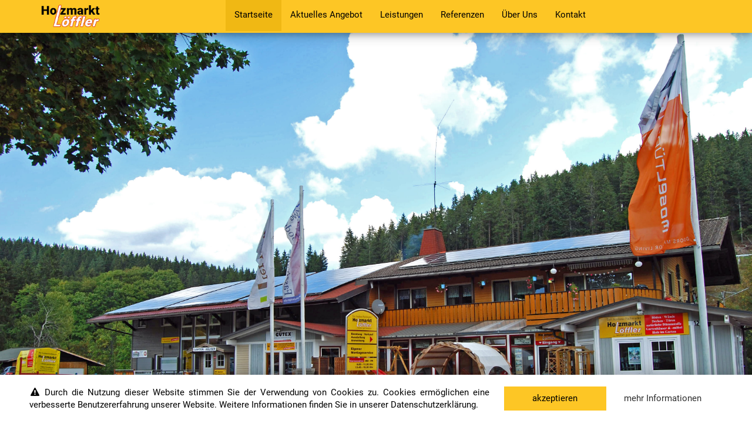

--- FILE ---
content_type: text/html; charset=UTF-8
request_url: https://holzmarkt-loeffler.de/
body_size: 8447
content:
<!doctype html>
<!--[if lt IE 7]>      <html class="no-js lt-ie9 lt-ie8 lt-ie7" lang=""> <![endif]-->
<!--[if IE 7]>         <html class="no-js lt-ie9 lt-ie8" lang=""> <![endif]-->
<!--[if IE 8]>         <html class="no-js lt-ie9" lang=""> <![endif]-->
<html lang="de-DE" class="no-js">
    <head>
        <meta charset="UTF-8">
        <meta http-equiv="X-UA-Compatible" content="IE=edge,chrome=1">
        <title>Holzmarkt Löffler aus Lenzkirch</title>

        <meta name="viewport" content="width=device-width, initial-scale=1">
        <link rel="apple-touch-icon" href="https://holzmarkt-loeffler.de/wp-content/themes/EseomTheme/apple-touch-icon.png">

        <link rel="shortcut icon" href="https://holzmarkt-loeffler.de/wp-content/themes/EseomTheme/favicon.ico" />
        <link rel="icon" href="https://holzmarkt-loeffler.de/wp-content/themes/EseomTheme/favicon.png" type="image/png" />

        <meta name='robots' content='max-image-preview:large' />
<!-- eseom SEO Fields --><meta name="description" content="Qualitativ hochwertige Produkte aus Holz für die Gestaltung Ihres Gartens und Haus."/><link rel='dns-prefetch' href='//s.w.org' />
<script type="text/javascript">
window._wpemojiSettings = {"baseUrl":"https:\/\/s.w.org\/images\/core\/emoji\/14.0.0\/72x72\/","ext":".png","svgUrl":"https:\/\/s.w.org\/images\/core\/emoji\/14.0.0\/svg\/","svgExt":".svg","source":{"concatemoji":"https:\/\/holzmarkt-loeffler.de\/wp-includes\/js\/wp-emoji-release.min.js?ver=6.0.2"}};
/*! This file is auto-generated */
!function(e,a,t){var n,r,o,i=a.createElement("canvas"),p=i.getContext&&i.getContext("2d");function s(e,t){var a=String.fromCharCode,e=(p.clearRect(0,0,i.width,i.height),p.fillText(a.apply(this,e),0,0),i.toDataURL());return p.clearRect(0,0,i.width,i.height),p.fillText(a.apply(this,t),0,0),e===i.toDataURL()}function c(e){var t=a.createElement("script");t.src=e,t.defer=t.type="text/javascript",a.getElementsByTagName("head")[0].appendChild(t)}for(o=Array("flag","emoji"),t.supports={everything:!0,everythingExceptFlag:!0},r=0;r<o.length;r++)t.supports[o[r]]=function(e){if(!p||!p.fillText)return!1;switch(p.textBaseline="top",p.font="600 32px Arial",e){case"flag":return s([127987,65039,8205,9895,65039],[127987,65039,8203,9895,65039])?!1:!s([55356,56826,55356,56819],[55356,56826,8203,55356,56819])&&!s([55356,57332,56128,56423,56128,56418,56128,56421,56128,56430,56128,56423,56128,56447],[55356,57332,8203,56128,56423,8203,56128,56418,8203,56128,56421,8203,56128,56430,8203,56128,56423,8203,56128,56447]);case"emoji":return!s([129777,127995,8205,129778,127999],[129777,127995,8203,129778,127999])}return!1}(o[r]),t.supports.everything=t.supports.everything&&t.supports[o[r]],"flag"!==o[r]&&(t.supports.everythingExceptFlag=t.supports.everythingExceptFlag&&t.supports[o[r]]);t.supports.everythingExceptFlag=t.supports.everythingExceptFlag&&!t.supports.flag,t.DOMReady=!1,t.readyCallback=function(){t.DOMReady=!0},t.supports.everything||(n=function(){t.readyCallback()},a.addEventListener?(a.addEventListener("DOMContentLoaded",n,!1),e.addEventListener("load",n,!1)):(e.attachEvent("onload",n),a.attachEvent("onreadystatechange",function(){"complete"===a.readyState&&t.readyCallback()})),(e=t.source||{}).concatemoji?c(e.concatemoji):e.wpemoji&&e.twemoji&&(c(e.twemoji),c(e.wpemoji)))}(window,document,window._wpemojiSettings);
</script>
<style type="text/css">
img.wp-smiley,
img.emoji {
	display: inline !important;
	border: none !important;
	box-shadow: none !important;
	height: 1em !important;
	width: 1em !important;
	margin: 0 0.07em !important;
	vertical-align: -0.1em !important;
	background: none !important;
	padding: 0 !important;
}
</style>
	<link rel='stylesheet' id='wp-block-library-css'  href='https://holzmarkt-loeffler.de/wp-includes/css/dist/block-library/style.min.css?ver=6.0.2' type='text/css' media='all' />
<style id='global-styles-inline-css' type='text/css'>
body{--wp--preset--color--black: #000000;--wp--preset--color--cyan-bluish-gray: #abb8c3;--wp--preset--color--white: #ffffff;--wp--preset--color--pale-pink: #f78da7;--wp--preset--color--vivid-red: #cf2e2e;--wp--preset--color--luminous-vivid-orange: #ff6900;--wp--preset--color--luminous-vivid-amber: #fcb900;--wp--preset--color--light-green-cyan: #7bdcb5;--wp--preset--color--vivid-green-cyan: #00d084;--wp--preset--color--pale-cyan-blue: #8ed1fc;--wp--preset--color--vivid-cyan-blue: #0693e3;--wp--preset--color--vivid-purple: #9b51e0;--wp--preset--gradient--vivid-cyan-blue-to-vivid-purple: linear-gradient(135deg,rgba(6,147,227,1) 0%,rgb(155,81,224) 100%);--wp--preset--gradient--light-green-cyan-to-vivid-green-cyan: linear-gradient(135deg,rgb(122,220,180) 0%,rgb(0,208,130) 100%);--wp--preset--gradient--luminous-vivid-amber-to-luminous-vivid-orange: linear-gradient(135deg,rgba(252,185,0,1) 0%,rgba(255,105,0,1) 100%);--wp--preset--gradient--luminous-vivid-orange-to-vivid-red: linear-gradient(135deg,rgba(255,105,0,1) 0%,rgb(207,46,46) 100%);--wp--preset--gradient--very-light-gray-to-cyan-bluish-gray: linear-gradient(135deg,rgb(238,238,238) 0%,rgb(169,184,195) 100%);--wp--preset--gradient--cool-to-warm-spectrum: linear-gradient(135deg,rgb(74,234,220) 0%,rgb(151,120,209) 20%,rgb(207,42,186) 40%,rgb(238,44,130) 60%,rgb(251,105,98) 80%,rgb(254,248,76) 100%);--wp--preset--gradient--blush-light-purple: linear-gradient(135deg,rgb(255,206,236) 0%,rgb(152,150,240) 100%);--wp--preset--gradient--blush-bordeaux: linear-gradient(135deg,rgb(254,205,165) 0%,rgb(254,45,45) 50%,rgb(107,0,62) 100%);--wp--preset--gradient--luminous-dusk: linear-gradient(135deg,rgb(255,203,112) 0%,rgb(199,81,192) 50%,rgb(65,88,208) 100%);--wp--preset--gradient--pale-ocean: linear-gradient(135deg,rgb(255,245,203) 0%,rgb(182,227,212) 50%,rgb(51,167,181) 100%);--wp--preset--gradient--electric-grass: linear-gradient(135deg,rgb(202,248,128) 0%,rgb(113,206,126) 100%);--wp--preset--gradient--midnight: linear-gradient(135deg,rgb(2,3,129) 0%,rgb(40,116,252) 100%);--wp--preset--duotone--dark-grayscale: url('#wp-duotone-dark-grayscale');--wp--preset--duotone--grayscale: url('#wp-duotone-grayscale');--wp--preset--duotone--purple-yellow: url('#wp-duotone-purple-yellow');--wp--preset--duotone--blue-red: url('#wp-duotone-blue-red');--wp--preset--duotone--midnight: url('#wp-duotone-midnight');--wp--preset--duotone--magenta-yellow: url('#wp-duotone-magenta-yellow');--wp--preset--duotone--purple-green: url('#wp-duotone-purple-green');--wp--preset--duotone--blue-orange: url('#wp-duotone-blue-orange');--wp--preset--font-size--small: 13px;--wp--preset--font-size--medium: 20px;--wp--preset--font-size--large: 36px;--wp--preset--font-size--x-large: 42px;}.has-black-color{color: var(--wp--preset--color--black) !important;}.has-cyan-bluish-gray-color{color: var(--wp--preset--color--cyan-bluish-gray) !important;}.has-white-color{color: var(--wp--preset--color--white) !important;}.has-pale-pink-color{color: var(--wp--preset--color--pale-pink) !important;}.has-vivid-red-color{color: var(--wp--preset--color--vivid-red) !important;}.has-luminous-vivid-orange-color{color: var(--wp--preset--color--luminous-vivid-orange) !important;}.has-luminous-vivid-amber-color{color: var(--wp--preset--color--luminous-vivid-amber) !important;}.has-light-green-cyan-color{color: var(--wp--preset--color--light-green-cyan) !important;}.has-vivid-green-cyan-color{color: var(--wp--preset--color--vivid-green-cyan) !important;}.has-pale-cyan-blue-color{color: var(--wp--preset--color--pale-cyan-blue) !important;}.has-vivid-cyan-blue-color{color: var(--wp--preset--color--vivid-cyan-blue) !important;}.has-vivid-purple-color{color: var(--wp--preset--color--vivid-purple) !important;}.has-black-background-color{background-color: var(--wp--preset--color--black) !important;}.has-cyan-bluish-gray-background-color{background-color: var(--wp--preset--color--cyan-bluish-gray) !important;}.has-white-background-color{background-color: var(--wp--preset--color--white) !important;}.has-pale-pink-background-color{background-color: var(--wp--preset--color--pale-pink) !important;}.has-vivid-red-background-color{background-color: var(--wp--preset--color--vivid-red) !important;}.has-luminous-vivid-orange-background-color{background-color: var(--wp--preset--color--luminous-vivid-orange) !important;}.has-luminous-vivid-amber-background-color{background-color: var(--wp--preset--color--luminous-vivid-amber) !important;}.has-light-green-cyan-background-color{background-color: var(--wp--preset--color--light-green-cyan) !important;}.has-vivid-green-cyan-background-color{background-color: var(--wp--preset--color--vivid-green-cyan) !important;}.has-pale-cyan-blue-background-color{background-color: var(--wp--preset--color--pale-cyan-blue) !important;}.has-vivid-cyan-blue-background-color{background-color: var(--wp--preset--color--vivid-cyan-blue) !important;}.has-vivid-purple-background-color{background-color: var(--wp--preset--color--vivid-purple) !important;}.has-black-border-color{border-color: var(--wp--preset--color--black) !important;}.has-cyan-bluish-gray-border-color{border-color: var(--wp--preset--color--cyan-bluish-gray) !important;}.has-white-border-color{border-color: var(--wp--preset--color--white) !important;}.has-pale-pink-border-color{border-color: var(--wp--preset--color--pale-pink) !important;}.has-vivid-red-border-color{border-color: var(--wp--preset--color--vivid-red) !important;}.has-luminous-vivid-orange-border-color{border-color: var(--wp--preset--color--luminous-vivid-orange) !important;}.has-luminous-vivid-amber-border-color{border-color: var(--wp--preset--color--luminous-vivid-amber) !important;}.has-light-green-cyan-border-color{border-color: var(--wp--preset--color--light-green-cyan) !important;}.has-vivid-green-cyan-border-color{border-color: var(--wp--preset--color--vivid-green-cyan) !important;}.has-pale-cyan-blue-border-color{border-color: var(--wp--preset--color--pale-cyan-blue) !important;}.has-vivid-cyan-blue-border-color{border-color: var(--wp--preset--color--vivid-cyan-blue) !important;}.has-vivid-purple-border-color{border-color: var(--wp--preset--color--vivid-purple) !important;}.has-vivid-cyan-blue-to-vivid-purple-gradient-background{background: var(--wp--preset--gradient--vivid-cyan-blue-to-vivid-purple) !important;}.has-light-green-cyan-to-vivid-green-cyan-gradient-background{background: var(--wp--preset--gradient--light-green-cyan-to-vivid-green-cyan) !important;}.has-luminous-vivid-amber-to-luminous-vivid-orange-gradient-background{background: var(--wp--preset--gradient--luminous-vivid-amber-to-luminous-vivid-orange) !important;}.has-luminous-vivid-orange-to-vivid-red-gradient-background{background: var(--wp--preset--gradient--luminous-vivid-orange-to-vivid-red) !important;}.has-very-light-gray-to-cyan-bluish-gray-gradient-background{background: var(--wp--preset--gradient--very-light-gray-to-cyan-bluish-gray) !important;}.has-cool-to-warm-spectrum-gradient-background{background: var(--wp--preset--gradient--cool-to-warm-spectrum) !important;}.has-blush-light-purple-gradient-background{background: var(--wp--preset--gradient--blush-light-purple) !important;}.has-blush-bordeaux-gradient-background{background: var(--wp--preset--gradient--blush-bordeaux) !important;}.has-luminous-dusk-gradient-background{background: var(--wp--preset--gradient--luminous-dusk) !important;}.has-pale-ocean-gradient-background{background: var(--wp--preset--gradient--pale-ocean) !important;}.has-electric-grass-gradient-background{background: var(--wp--preset--gradient--electric-grass) !important;}.has-midnight-gradient-background{background: var(--wp--preset--gradient--midnight) !important;}.has-small-font-size{font-size: var(--wp--preset--font-size--small) !important;}.has-medium-font-size{font-size: var(--wp--preset--font-size--medium) !important;}.has-large-font-size{font-size: var(--wp--preset--font-size--large) !important;}.has-x-large-font-size{font-size: var(--wp--preset--font-size--x-large) !important;}
</style>
<link rel='stylesheet' id='contact-form-7-bootstrap-style-css'  href='https://holzmarkt-loeffler.de/wp-content/plugins/bootstrap-for-contact-form-7/assets/dist/css/style.min.css?ver=6.0.2' type='text/css' media='all' />
<link rel='stylesheet' id='eseom-dsgvo-style-css'  href='https://holzmarkt-loeffler.de/wp-content/plugins/eseom-dsgvo/css/eseom_dsgvo_main.css?ver=6.0.2' type='text/css' media='all' />
<link rel='stylesheet' id='bootstrap-v3-css'  href='https://holzmarkt-loeffler.de/wp-content/themes/EseomTheme/css/bootstrap.min.css?ver=6.0.2' type='text/css' media='all' />
<link rel='stylesheet' id='font-awesome-css'  href='https://holzmarkt-loeffler.de/wp-content/themes/EseomTheme/css/font-awesome.min.css?ver=6.0.2' type='text/css' media='all' />
<link rel='stylesheet' id='eseom-style-css'  href='https://holzmarkt-loeffler.de/wp-content/themes/EseomTheme/style.css?ver=6.0.2' type='text/css' media='all' />
<link rel='stylesheet' id='bootstrap-xl-css'  href='https://holzmarkt-loeffler.de/wp-content/themes/EseomTheme/css/bootstrap-xl.css?ver=6.0.2' type='text/css' media='all' />
<link rel='stylesheet' id='js_composer_front-css'  href='https://holzmarkt-loeffler.de/wp-content/plugins/js_composer/assets/css/js_composer.min.css?ver=6.9.0' type='text/css' media='all' />
<script type='text/javascript' src='https://holzmarkt-loeffler.de/wp-includes/js/jquery/jquery.min.js?ver=3.6.0' id='jquery-core-js'></script>
<script type='text/javascript' src='https://holzmarkt-loeffler.de/wp-includes/js/jquery/jquery-migrate.min.js?ver=3.3.2' id='jquery-migrate-js'></script>
<link rel="https://api.w.org/" href="https://holzmarkt-loeffler.de/wp-json/" /><link rel="alternate" type="application/json" href="https://holzmarkt-loeffler.de/wp-json/wp/v2/pages/28" /><link rel="EditURI" type="application/rsd+xml" title="RSD" href="https://holzmarkt-loeffler.de/xmlrpc.php?rsd" />
<link rel="wlwmanifest" type="application/wlwmanifest+xml" href="https://holzmarkt-loeffler.de/wp-includes/wlwmanifest.xml" /> 
<meta name="generator" content="WordPress 6.0.2" />
<link rel="canonical" href="https://holzmarkt-loeffler.de/" />
<link rel='shortlink' href='https://holzmarkt-loeffler.de/' />
<link rel="alternate" type="application/json+oembed" href="https://holzmarkt-loeffler.de/wp-json/oembed/1.0/embed?url=https%3A%2F%2Fholzmarkt-loeffler.de%2F" />
<link rel="alternate" type="text/xml+oembed" href="https://holzmarkt-loeffler.de/wp-json/oembed/1.0/embed?url=https%3A%2F%2Fholzmarkt-loeffler.de%2F&#038;format=xml" />
		<style type="text/css">
			div.wpcf7 .ajax-loader {
				background-image: url('https://holzmarkt-loeffler.de/wp-content/plugins/contact-form-7/images/ajax-loader.gif');
			}
		</style>
		<meta name="generator" content="Powered by WPBakery Page Builder - drag and drop page builder for WordPress."/>
<style type="text/css" data-type="vc_shortcodes-custom-css">.vc_custom_1488729206212{background-color: #fdc625 !important;}.vc_custom_1738837979271{padding-bottom: 20px !important;}.vc_custom_1519982692152{padding-bottom: 20px !important;}.vc_custom_1488729322798{padding-bottom: 10px !important;}</style><noscript><style> .wpb_animate_when_almost_visible { opacity: 1; }</style></noscript>    </head>
    <body class="home page-template-default page page-id-28 wpb-js-composer js-comp-ver-6.9.0 vc_responsive">
        <!-- Fixed navbar -->
        <nav class="navbar navbar-default navbar-fixed-top">
            <div class="container">
                <div class="navbar-header">
                    <button type="button" class="navbar-toggle collapsed" data-toggle="collapse" data-target="#navbar" aria-expanded="false" aria-controls="navbar">
                        <span class="sr-only">Toggle navigation</span>
                        <span class="icon-bar top-bar"></span>
                        <span class="icon-bar middle-bar"></span>
                        <span class="icon-bar bottom-bar"></span>
                    </button>
                    <a class="navbar-brand" href="/">
                        <img src="https://holzmarkt-loeffler.de/wp-content/themes/EseomTheme/img/LogoNav.jpg" class="brand-logo animated jello" alt="Loeffler-Logo" >
                    </a>
                </div>
                <div id="navbar" class="navbar-collapse collapse">
                    <ul id="menu-menu-1" class="nav navbar-nav"><li id="menu-item-33" class="menu-item menu-item-type-post_type menu-item-object-page menu-item-home current-menu-item page_item page-item-28 current_page_item menu-item-33 active"><a href="https://holzmarkt-loeffler.de/">Startseite</a></li>
<li id="menu-item-335" class="menu-item menu-item-type-post_type menu-item-object-page menu-item-335"><a href="https://holzmarkt-loeffler.de/aktuelle-angebot/">Aktuelles Angebot</a></li>
<li id="menu-item-34" class="menu-item menu-item-type-post_type menu-item-object-page menu-item-34"><a href="https://holzmarkt-loeffler.de/leistungen/">Leistungen</a></li>
<li id="menu-item-35" class="menu-item menu-item-type-post_type menu-item-object-page menu-item-35"><a href="https://holzmarkt-loeffler.de/referenzen/">Referenzen</a></li>
<li id="menu-item-42" class="menu-item menu-item-type-post_type menu-item-object-page menu-item-42"><a href="https://holzmarkt-loeffler.de/ueber-uns/">Über Uns</a></li>
<li id="menu-item-36" class="menu-item menu-item-type-post_type menu-item-object-page menu-item-36"><a href="https://holzmarkt-loeffler.de/kontakt/">Kontakt</a></li>
</ul>                </div><!--/.nav-collapse -->               
            </div><!--/.nav-collapse -->
        </nav>

<div class="container">
                        <div data-vc-full-width="true" data-vc-full-width-init="false" data-vc-stretch-content="true" class="vc_row wpb_row vc_row-fluid vc_row-no-padding"><div class="wpb_column vc_column_container vc_col-sm-12"><div class="vc_column-inner"><div class="wpb_wrapper">
	<div  class="wpb_single_image wpb_content_element vc_align_left">
		
		<figure class="wpb_wrapper vc_figure">
			<div class="vc_single_image-wrapper   vc_box_border_grey"><img width="3577" height="1961" src="https://holzmarkt-loeffler.de/wp-content/uploads/2018/10/DSC_0595.jpg" class="vc_single_image-img attachment-full" alt="" loading="lazy" title="DSC_0595" srcset="https://holzmarkt-loeffler.de/wp-content/uploads/2018/10/DSC_0595.jpg 3577w, https://holzmarkt-loeffler.de/wp-content/uploads/2018/10/DSC_0595-300x164.jpg 300w, https://holzmarkt-loeffler.de/wp-content/uploads/2018/10/DSC_0595-768x421.jpg 768w, https://holzmarkt-loeffler.de/wp-content/uploads/2018/10/DSC_0595-1024x561.jpg 1024w" sizes="(max-width: 3577px) 100vw, 3577px" /></div>
		</figure>
	</div>
</div></div></div></div><div class="vc_row-full-width vc_clearfix"></div><div class="vc_row wpb_row vc_row-fluid"><div class="wpb_column vc_column_container vc_col-sm-12"><div class="vc_column-inner"><div class="wpb_wrapper"><h1 style="color: #000000;text-align: left" class="vc_custom_heading vc_custom_1738837979271" >Neu im Sortiment<br />
Aluminium Produkte<br />
-Geländer<br />
-Zäune<br />
-Tore<br />
-Sichtschutz<br />
-Bodendielen<br />
-Anstellbalkone</h1><h1 style="color: #000000;text-align: left" class="vc_custom_heading vc_custom_1519982692152" >Holzmarkt Löffler - Fachmarkt für Bauen, Wohnen, Garten</h1>
	<div class="wpb_text_column wpb_content_element " >
		<div class="wpb_wrapper">
			<p>Herzlich willkommen in unserer In- und Outdoor &#8211; Ausstellung! Erleben Sie Beratung in aller Ruhe, mit Zeit und Kompetenz. Von der Idee bis zur perfekten Lösung. Individuell für Sie! Der Holzmarkt Löffler in Lenzkirch steht für Qualität zum Thema Holz für Garten, Heim, Haus, Renovieren und Bauen. Als Fachmarkt für die Region Hochschwarzwald finden Sie eine große Auswahl aus folgenden Produktbereichen:</p>
<ul>
<li>Parkett, Vinyl, Laminat, Kork und Massivholzdielen</li>
</ul>
<ul>
<li>Terrassen, Gartenholz, Spielgeräte, Gartenhäuser, Zäune</li>
</ul>
<ul>
<li>Wand, Decke, Paneele</li>
</ul>
<ul>
<li>Fassadenholz und Fassade</li>
</ul>
<ul>
<li>OSB-Platten, ESB-Platten</li>
</ul>
<ul>
<li>Schnittholz, Dielen, Kantholz, Bretter, Konstruktionsvollholz</li>
</ul>
<p>Löffler in Lenzkirch &#8211; der Fachmarkt für Laminat, Vinyl, Parkett, Terrassen und Terrassendielen, Spielgeräte, Gartenholz, Gartenhäuser, Fassaden in der <strong>Region Hochschwarzwald und über die Grenzen hinweg.</strong></p>

		</div>
	</div>
</div></div></div></div><div data-vc-full-width="true" data-vc-full-width-init="false" class="vc_row wpb_row vc_row-fluid vc_custom_1488729206212 vc_row-has-fill"><div class="wpb_column vc_column_container vc_col-sm-12"><div class="vc_column-inner"><div class="wpb_wrapper"><h2 style="text-align: left" class="vc_custom_heading black-border-bottom vc_custom_1488729322798" >Besuchen Sie uns in Lenzkirch - unsere Ausstellung</h2><div class="wpb_gallery wpb_content_element vc_clearfix" ><div class="wpb_wrapper"><div class="wpb_gallery_slides wpb_flexslider flexslider_slide flexslider" data-interval="3" data-flex_fx="slide"><ul class="slides"><li><img width="800" height="450" src="https://holzmarkt-loeffler.de/wp-content/uploads/2017/02/20161015_154056.jpg" class="attachment-full" alt="" loading="lazy" title="20161015_154056" srcset="https://holzmarkt-loeffler.de/wp-content/uploads/2017/02/20161015_154056.jpg 800w, https://holzmarkt-loeffler.de/wp-content/uploads/2017/02/20161015_154056-300x169.jpg 300w, https://holzmarkt-loeffler.de/wp-content/uploads/2017/02/20161015_154056-768x432.jpg 768w" sizes="(max-width: 800px) 100vw, 800px" /></li><li><img width="800" height="450" src="https://holzmarkt-loeffler.de/wp-content/uploads/2017/02/20161015_153600.jpg" class="attachment-full" alt="" loading="lazy" title="20161015_153600" srcset="https://holzmarkt-loeffler.de/wp-content/uploads/2017/02/20161015_153600.jpg 800w, https://holzmarkt-loeffler.de/wp-content/uploads/2017/02/20161015_153600-300x169.jpg 300w, https://holzmarkt-loeffler.de/wp-content/uploads/2017/02/20161015_153600-768x432.jpg 768w" sizes="(max-width: 800px) 100vw, 800px" /></li><li><img width="800" height="450" src="https://holzmarkt-loeffler.de/wp-content/uploads/2017/02/20161015_150722.jpg" class="attachment-full" alt="" loading="lazy" title="20161015_150722" srcset="https://holzmarkt-loeffler.de/wp-content/uploads/2017/02/20161015_150722.jpg 800w, https://holzmarkt-loeffler.de/wp-content/uploads/2017/02/20161015_150722-300x169.jpg 300w, https://holzmarkt-loeffler.de/wp-content/uploads/2017/02/20161015_150722-768x432.jpg 768w" sizes="(max-width: 800px) 100vw, 800px" /></li><li><img width="800" height="450" src="https://holzmarkt-loeffler.de/wp-content/uploads/2017/02/20161015_153533.jpg" class="attachment-full" alt="" loading="lazy" title="20161015_153533" srcset="https://holzmarkt-loeffler.de/wp-content/uploads/2017/02/20161015_153533.jpg 800w, https://holzmarkt-loeffler.de/wp-content/uploads/2017/02/20161015_153533-300x169.jpg 300w, https://holzmarkt-loeffler.de/wp-content/uploads/2017/02/20161015_153533-768x432.jpg 768w" sizes="(max-width: 800px) 100vw, 800px" /></li><li><img width="800" height="450" src="https://holzmarkt-loeffler.de/wp-content/uploads/2017/02/20161015_153641.jpg" class="attachment-full" alt="" loading="lazy" title="20161015_153641" srcset="https://holzmarkt-loeffler.de/wp-content/uploads/2017/02/20161015_153641.jpg 800w, https://holzmarkt-loeffler.de/wp-content/uploads/2017/02/20161015_153641-300x169.jpg 300w, https://holzmarkt-loeffler.de/wp-content/uploads/2017/02/20161015_153641-768x432.jpg 768w" sizes="(max-width: 800px) 100vw, 800px" /></li><li><img width="800" height="450" src="https://holzmarkt-loeffler.de/wp-content/uploads/2017/02/20161015_153710.jpg" class="attachment-full" alt="" loading="lazy" title="20161015_153710" srcset="https://holzmarkt-loeffler.de/wp-content/uploads/2017/02/20161015_153710.jpg 800w, https://holzmarkt-loeffler.de/wp-content/uploads/2017/02/20161015_153710-300x169.jpg 300w, https://holzmarkt-loeffler.de/wp-content/uploads/2017/02/20161015_153710-768x432.jpg 768w" sizes="(max-width: 800px) 100vw, 800px" /></li></ul></div></div></div></div></div></div></div><div class="vc_row-full-width vc_clearfix"></div>
            </div>
<footer>
    <div class="container nopadding">
        <div class="col-md-3">
            <strong>Holzmarkt Löffler</strong><br>
            Friedhofstraße 12<br>
            79853 Lenzkirch<br><br>
			<strong>Öffnungszeiten</strong><br>
			Mo.–Fr. 8-12 Uhr und 13.45–17 Uhr<br>
			Sa. 8.30–12 Uhr<br>
			und nach Vereinbarung<br>
        </div>
        <div class="col-md-3">
            <a href="mailto:info@holzmarkt-loeffler.de"><i class="fa fa-fw fa-envelope"></i> info@holzmarkt-loeffler.de</a><br>
            <a href="http://www.holzmarkt-loeffler.de/"><i class="fa fa-fw fa-globe"></i> http://www.holzmarkt-loeffler.de/</a><br>
            <i class="fa fa-fw fa-phone"></i> +49 (0) 7653 - 96 16 61<br>
			<a href="https://www.facebook.com/Holzmarkt-L%C3%B6ffler-347907105339546/"><i class="fa fa-fw fa-globe"></i> Facebook</a><br>
        </div>
        <div class="col-md-3">
            <a href="/impressum/">&gt; Impressum</a><br>
            <a href="/datenschutz/">&gt; Datenschutz</a><br>
            <a href="/kontakt/">&gt; Kontakt</a><br>
        </div>
        <div class="col-md-3">
            <a href="/agb/">&gt; AGB</a><br>
            <a href="/alz-privatkunden">&gt; ALZ für Privatkunden</a><br>
            <a href="/alz-gewerbekunden">&gt; ALZ für Gewerbekunden</a><br>
        </div>
        <div class="clearfix"></div>
    </div>
</footer>
<div class="col-md-12 text-center copyright">
    <div class="container">
        <hr class="hrfooter">
        <small>&copy; 2026 Holzmarkt Löffler</small>
    </div>
</div>

        <script>
            jQuery(document).ready(function ($) {
                if (readCookie("cookieEU") === null) {
                    $('body').append('<div class="outerEU"><div class="row"><div class="col-md-8"><div class="cookieTxt"><i class="fa fa-fw fa-warning"></i> Durch die Nutzung dieser Website stimmen Sie der Verwendung von Cookies zu. Cookies ermöglichen eine verbesserte Benutzererfahrung unserer Website. Weitere Informationen finden Sie in unserer Datenschutzerklärung. </div></div><div class="col-md-4"><div class="row"><div class="col-md-6 col-sm-4 col-xs-6"><a id="accCook" class="cookie-btn">akzeptieren</a> </div><div class="col-md-6 col-sm-8 col-xs-6"><a id="cook_link_txt" href="https://holzmarkt-loeffler.de/datenschutz/">mehr Informationen</a></div></div></div></div></div>');
                } else {
                    if (readCookie("cookieEU") !== "yes") {
                        $('body').append('<div class="outerEU"><div class="row"><div class="col-md-8"><div class="cookieTxt"><i class="fa fa-fw fa-warning"></i> Durch die Nutzung dieser Website stimmen Sie der Verwendung von Cookies zu. Cookies ermöglichen eine verbesserte Benutzererfahrung unserer Website. Weitere Informationen finden Sie in unserer Datenschutzerklärung. </div></div><div class="col-md-4"><div class="row"><div class="col-md-6 col-sm-4 col-xs-6"><a id="accCook" class="cookie-btn">akzeptieren</a> </div><div class="col-md-6 col-sm-8 col-xs-6"><a id="cook_link_txt" href="https://holzmarkt-loeffler.de/datenschutz/">mehr Informationen</a></div></div></div></div></div>');
                    }
                }

                var getCookie = getParameterByName('cook');
                if (getCookie === "yes") {
                    $('html, body').animate({
                        scrollTop: $("#cookie").offset().top - 100
                    }, 2000);
                }

                //Nutzer akzeptiert Cookies
                $("#accCook").click(function () {
                    createCookie("cookieEU", "yes", 365);
                    window.location.reload();
                });
            });
            function getParameterByName(name) {
                name = name.replace(/[\[]/, "\\[").replace(/[\]]/, "\\]");
                var regex = new RegExp("[\\?&]" + name + "=([^&#]*)"),
                        results = regex.exec(location.search);
                return results === null ? "" : decodeURIComponent(results[1].replace(/\+/g, " "));
            }

            function createCookie(name, value, days) {
                var expires;
                if (days) {
                    var date = new Date();
                    date.setTime(date.getTime() + (days * 24 * 60 * 60 * 1000));
                    expires = "; expires=" + date.toGMTString();
                } else {
                    expires = "";
                }
                document.cookie = encodeURIComponent(name) + "=" + encodeURIComponent(value) + expires + "; path=/";
            }

            function readCookie(name) {
                var nameEQ = encodeURIComponent(name) + "=";
                var ca = document.cookie.split(';');
                for (var i = 0; i < ca.length; i++) {
                    var c = ca[i];
                    while (c.charAt(0) === ' ')
                        c = c.substring(1, c.length);
                    if (c.indexOf(nameEQ) === 0)
                        return decodeURIComponent(c.substring(nameEQ.length, c.length));
                }
                return null;
            }

            function eraseCookie(name) {
                createCookie(name, "", -1);
            }
        </script>
        <link rel='stylesheet' id='flexslider-css'  href='https://holzmarkt-loeffler.de/wp-content/plugins/js_composer/assets/lib/flexslider/flexslider.min.css?ver=6.9.0' type='text/css' media='all' />
<script type='text/javascript' src='https://holzmarkt-loeffler.de/wp-content/plugins/contact-form-7/includes/swv/js/index.js?ver=5.6.3' id='swv-js'></script>
<script type='text/javascript' id='contact-form-7-js-extra'>
/* <![CDATA[ */
var wpcf7 = {"api":{"root":"https:\/\/holzmarkt-loeffler.de\/wp-json\/","namespace":"contact-form-7\/v1"}};
/* ]]> */
</script>
<script type='text/javascript' src='https://holzmarkt-loeffler.de/wp-content/plugins/contact-form-7/includes/js/index.js?ver=5.6.3' id='contact-form-7-js'></script>
<script type='text/javascript' src='https://holzmarkt-loeffler.de/wp-includes/js/jquery/jquery.form.min.js?ver=4.3.0' id='jquery-form-js'></script>
<script type='text/javascript' src='https://holzmarkt-loeffler.de/wp-content/plugins/bootstrap-for-contact-form-7/assets/dist/js/scripts.min.js?ver=1.4.8' id='contact-form-7-bootstrap-js'></script>
<script type='text/javascript' src='https://holzmarkt-loeffler.de/wp-content/themes/EseomTheme/js/bootstrap.min.js?ver=3.3.6' id='bootstrap-js-js'></script>
<script type='text/javascript' id='wpb_composer_front_js-js-extra'>
/* <![CDATA[ */
var vcData = {"currentTheme":{"slug":"EseomTheme"}};
/* ]]> */
</script>
<script type='text/javascript' src='https://holzmarkt-loeffler.de/wp-content/plugins/js_composer/assets/js/dist/js_composer_front.min.js?ver=6.9.0' id='wpb_composer_front_js-js'></script>
<script type='text/javascript' src='https://holzmarkt-loeffler.de/wp-content/plugins/js_composer/assets/lib/flexslider/jquery.flexslider.min.js?ver=6.9.0' id='flexslider-js'></script>
<!-- Latest compiled and minified JavaScript -->
<script src="https://maxcdn.bootstrapcdn.com/bootstrap/3.3.7/js/bootstrap.min.js" integrity="sha384-Tc5IQib027qvyjSMfHjOMaLkfuWVxZxUPnCJA7l2mCWNIpG9mGCD8wGNIcPD7Txa" crossorigin="anonymous"></script>
<script>
    /* BEGIN - HANDLE THE CARET CLICK WHEN IN MOBILE VIEW - COLLAPSE MENU ITEM */
    jQuery('.visible-caret-mobile').on('click tap', function (e) {
        e.preventDefault();
        jQuery(this).parent().parent().toggleClass('open');
    });
    jQuery('body').on('click', function (e) {
        if (!jQuery('.visible-caret-mobile').parent().parent().is(e.target)
                && jQuery('.visible-caret-mobile').parent().parent().has(e.target).length === 0
                && jQuery('.open').has(e.target).length === 0
                ) {
            jQuery('.visible-caret-mobile').parent().parent().removeClass('open');
        }
    });
    /* END - HANDLE THE CARET CLICK WHEN IN MOBILE VIEW - COLLAPSE MENU ITEM */
</script>
</body>
</html>


--- FILE ---
content_type: text/css
request_url: https://holzmarkt-loeffler.de/wp-content/plugins/eseom-dsgvo/css/eseom_dsgvo_main.css?ver=6.0.2
body_size: 1781
content:
@keyframes slideInFromBottom {
    0% {transform: translateY(100%);}
    100% {transform: translateY(0);}
}

#accCook{
    float:left;
    text-align:center;
    width:100%;
    padding: 10px 25px;
    margin-top: 5px;
    cursor: pointer;
    text-decoration: none;
}

#cook_link_txt{
    display:block;
    margin-top: 15px;
    color: #2f2f2f;    
    -webkit-transition: all .3s ease-in;
    -moz-transition: all .3s ease-in;
    -o-transition: all .3s ease-in;
    transition: all .3s ease-in;
}

a#cook_link_txt:hover{
    color: #000;
}

@media(max-width:992px){
    #accCook{
        margin-top: 15px;
    }

    #cook_link_txt{
        margin-top: 29px;}
}

.cookie-btn{
    margin-top: 15px; 
    padding-right: 20px; 
    padding-left: 20px; 
    padding-top: 8px; 
    padding-bottom: 8px; 
    -webkit-transition: all ease-out 0.5s !important; 
    -moz-transition: all ease-out 0.5s !important; 
    -o-transition: all ease-out 0.5s !important; 
    transition: all ease-out 0.5s !important;
    border-radius: 0;
    background-color: #fdc625;
    border-color: #fdc625;
    color: #000;
} 

a.cookie-btn:hover {
    background-color: #ffde7e;
    border-color: #ffde7e;
    color: #000;
}

.outerEU{
    display: flex;
    justify-content: center;
    align-items: center;
    background-color:#fff;
    color: #000;
    animation: 1s ease-out 0s 1 slideInFromBottom;
    padding: 15px 45px 20px 45px;
    z-index:9999;
    position:fixed;
    left:0px;
    bottom:0; 
    height:auto;
    width:100%;
    -webkit-box-shadow: 0px 3px 35px -4px rgba(0,0,0,0.4);
    -moz-box-shadow: 0px 3px 35px -4px rgba(0,0,0,0.4);
    box-shadow: 0px 3px 35px -4px rgba(0,0,0,0.4);
}

.cookieTxt{
    color:#000;
    position:relative;
    z-index:10;
    top:5px;
    left:5px;
    right:5px
}



--- FILE ---
content_type: text/css
request_url: https://holzmarkt-loeffler.de/wp-content/themes/EseomTheme/style.css?ver=6.0.2
body_size: 19133
content:
/*
Theme Name: eseom
Author: eseom UG (haftungsbeschränkt)
Author URI: http://eseom.de
Version: 1.0.0
*/
@font-face {
    font-family:'Roboto';
    font-style: normal;
    font-weight: 400;
    font-display:swap;
    src: local('Roboto'), local('Roboto-Regular'),
    url(fonts/Roboto/Roboto-Regular.ttf) format('truetype');
}

@font-face {
    font-family:'Poppins';
    font-style: normal;
    font-weight: 500;
    font-display:swap;
    src: local('Roboto'), local('Roboto-Bold'),
    url(fonts/Roboto/Roboto-Bold.ttf) format('truetype');
}

html, body{
    font-family: 'Roboto', sans-serif;
    font-size: 15px;
    text-align: justify;
}

body {
    padding-top: 50px;
    color: #000;
}

a{
    color: #FDC625;
}

a:focus, a:hover {
    color: #F0B814;
    text-decoration: underline;
}

h2, .h2 {
    font-size: 24px;
}

h4 {
    line-height: 1.5;
}

.admin-bar nav{
    padding-top: 30px;
}

.well {
    background-image: -webkit-linear-gradient(top,#fff 0,#fff 100%);
    background-image: -o-linear-gradient(top,#fff 0,#fff 100%);
    background-image: -webkit-gradient(linear,left top,left bottom,from(#fff),to(#fff));
    background-image: linear-gradient(to bottom,#fff 0,#fff 100%);
    filter: progid:DXImageTransform.Microsoft.gradient(startColorstr='#ffffffff', endColorstr='#ffffffff', GradientType=0);
    background-repeat: repeat-x;
    border-color: #dcdcdc;
    -webkit-box-shadow: inset 0 1px 3px rgba(0,0,0,.05),0 1px 0 rgba(255,255,255,.1);
    box-shadow: inset 0 1px 3px rgba(0,0,0,.05),0 1px 0 rgba(255,255,255,.1);
}

.black-border-bottom{
    border-bottom: 3px solid #000;
    margin-bottom: 20px;
    line-height: 40px;
}

.yellow-border-bottom{
    border-bottom: 3px solid #FDC625;
    margin-bottom: 20px;
    line-height: 40px;
}

.white-font{
    color: #fff;
}

/* BEGIN - CENTER NAVBAR CONTENT */
@media (min-width: 768px){
    .navbar-nav{
        float:none;
        margin: 0 auto;
        display: table;
        table-layout: fixed;
    }
}
/* BEGIN - CENTER NAVBAR CONTENT */

.navbar-default {
    background-image: none;
    background-repeat: repeat-x;
    border-radius: 0;
}
.navbar-default {
    background-color: #fff;
    border-color: #e7e7e7;
    box-shadow: 0 4px 8px 0 rgba(0, 0, 0, 0.2), 0 6px 20px 0 rgba(0, 0, 0, 0.19);
}

.navbar-brand {
    padding: 2px 15px;
}

.nopadding{
    padding: 0;
}

.input-group{
    margin-bottom: 15px;
}

.input-group-addon{
    min-width: 87px;
}

.fotorama__caption {
    text-align: center;
    width: 100%;
    top: 43%;
    font-family: 'Roboto', sans-serif;
}

.fotorama__caption__wrap {
    width: 100%;
    color: #fff;
    background-color: rgba(0,0,0,.7);
    font-size: 20px;
}

@media (max-width: 768px) { 
    .fotorama__caption {
        display: none;
    }
}



h1 .captionheader{
    font-size: 32px;
}

.navbar, .dropdown-menu{
    border: none;
}

.nav>li>a, .dropdown-menu>li>a:focus, .dropdown-menu>li>a:hover, .dropdown-menu>li>a, .dropdown-menu>li{
    border-bottom: 3px solid transparent;
}
.nav>li>a:focus, .nav>li>a:hover,.nav .open>a, .nav .open>a:focus, .nav .open>a:hover, .dropdown-menu>li>a:focus, .dropdown-menu>li>a:hover{
    border-bottom: 3px solid transparent;
    background: none;
}
.navbar a, .dropdown-menu>li>a, .dropdown-menu>li>a:focus, .dropdown-menu>li>a:hover{
    color: #555;
}

.coloredBoxGrey{
    background-color: #607D8B;
}

.coloredBoxBlue{
    background-color: #FDC625;
}

.contentColoredBox{
    padding: 15px;
    color: #fff;
}


.midline{
    text-align: center;
    padding: 20px;
}

.midline p{
    font-size: 18px;
    color: #585858;
}

/* BEGIN - BUTTONS */
.greyBtn { 
    color: #ffffff; 
    background-color: #607D8B;  
    border-color: none; 
    border-radius: 0;
    box-shadow: 0 5px 7px 0 rgba(0,0,0,.3);
} 

.greyBtn:hover, 
.greyBtn:focus, 
.greyBtn:active, 
.greyBtn.active, 
.open .dropdown-toggle.greyBtn { 
    color: #ffffff; 
    background-color: #90A4AE; 
    border-color: none; 
} 

.greyBtn:active, 
.greyBtn.active, 
.open .dropdown-toggle.greyBtn { 
    background-image: none; 
} 

.redBtn { 
    color: #ffffff; 
    background-color: #F44336;  
    border-color: none; 
    border-radius: 0;
    box-shadow: 0 5px 7px 0 rgba(0,0,0,.3);
} 

.redBtn:hover, 
.redBtn:focus, 
.redBtn:active, 
.redBtn.active, 
.open .dropdown-toggle.redBtn { 
    color: #ffffff; 
    background-color: #E57373; 
    border-color: none; 
} 

.redBtn:active, 
.redBtn.active, 
.open .dropdown-toggle.redBtn { 
    background-image: none; 
} 

.pinkBtn { 
    color: #ffffff; 
    background-color: #E91E63;  
    border-color: none; 
    border-radius: 0;
    box-shadow: 0 5px 7px 0 rgba(0,0,0,.3);
} 

.pinkBtn:hover, 
.pinkBtn:focus, 
.pinkBtn:active, 
.pinkBtn.active, 
.open .dropdown-toggle.pinkBtn { 
    color: #ffffff; 
    background-color: #F06292; 
    border-color: none; 
} 

.pinkBtn:active, 
.pinkBtn.active, 
.open .dropdown-toggle.pinkBtn { 
    background-image: none; 
} 

.blueBtn { 
    color: #ffffff; 
    background-color: #FDC625;  
    border-color: none; 
    border-radius: 0;
    box-shadow: 0 5px 7px 0 rgba(0,0,0,.3);
} 

.blueBtn:hover, 
.blueBtn:focus, 
.blueBtn:active, 
.blueBtn.active, 
.open .dropdown-toggle.blueBtn { 
    color: #ffffff; 
    background-color: #4FC3F7; 
    border-color: none; 
} 

.blueBtn:active, 
.blueBtn.active, 
.open .dropdown-toggle.blueBtn { 
    background-image: none; 
} 

.greenBtn { 
    color: #ffffff; 
    background-color: #4CAF50;  
    border-color: none; 
    border-radius: 0;
    box-shadow: 0 5px 7px 0 rgba(0,0,0,.3);
} 

.greenBtn:hover, 
.greenBtn:focus, 
.greenBtn:active, 
.greenBtn.active, 
.open .dropdown-toggle.greenBtn { 
    color: #ffffff; 
    background-color: #81C784; 
    border-color: none; 
} 

.greenBtn:active, 
.greenBtn.active, 
.open .dropdown-toggle.greenBtn { 
    background-image: none; 
} 
/* END - BUTTONS */

.scrolldown{
    cursor: pointer;
    z-index: -6;
}

.scrollBtn {
    -webkit-tap-highlight-color: rgba(0, 0, 0, 0.2);
    text-align: center;
    background-color: #F44336;
    border-radius: 50%;
    transition: bottom 0.4s cubic-bezier(.56,0,.11,1);
    bottom: 20px;
    height: 44px;
    line-height: 43px;
    font-size: 18px;
    color: #fff;
    width: 44px;
    right: 20px;
    text-decoration: none;
    position: fixed;
    z-index: 9999;
    text-shadow: none;
    box-shadow: 0 5px 7px 0 rgba(0,0,0,.5);
}

.nav>li:hover, .nav>li.active{
    border-bottom: #FDC625 3px solid;
}

@media (min-width: 768px) { 
    .navbar-right .dropdown-menu{
        right: auto;
    }
}

.navbar-nav>li>.dropdown-menu{
    margin-top: 3px;
}

/*
.nav li:hover:nth-child(8n+1), .nav li.active:nth-child(8n+1){
    border-bottom: #F44336 3px solid;
}
.nav li:hover:nth-child(8n+2), .nav li.active:nth-child(8n+2){
    border-bottom: #3F51B5 3px solid;
}
.nav li:hover:nth-child(8n+3), .nav li.active:nth-child(8n+3){
    border-bottom: #009688 3px solid;
}
.nav li:hover:nth-child(8n+4), .nav li.active:nth-child(8n+4){
    border-bottom: #FF9800 3px solid;
}
.nav li:hover:nth-child(8n+5), .nav li.active:nth-child(8n+5){
    border-bottom: #FFEB3B 3px solid;
}
.nav li:hover:nth-child(8n+6), .nav li.active:nth-child(8n+6){
    border-bottom: #795548 3px solid;
}
.nav li:hover:nth-child(8n+7), .nav li.active:nth-child(8n+7){
    border-bottom: #4CAF50 3px solid;
}
.nav li:hover:nth-child(8n+8), .nav li.active:nth-child(8n+8){
    border-bottom: #607D8B 3px solid;
}*/

.navbar-default .navbar-nav>.open>a, .navbar-default .navbar-nav>.active>a {
    background-image: none;
    filter: progid:DXImageTransform.Microsoft.gradient(startColorstr='#ffffffff', endColorstr='#ffffffff', GradientType=0);
    -webkit-box-shadow: none;
    box-shadow: none;
}

.blueicon{
    color: #FDC625;
}

.marginer-top-35{
    margin-top: 35px;
}

.marginer-top-10{
    margin-top: 10px;
}

.media-body{
    padding-left: 10px;
}

.smallerImg{
    background-position: center center;
    background-size: cover;
    text-align: left;
    background-color: #fff;
    padding: 420px 0px 40px 0px;
    background-image: url(../img/eseom-start.jpg);
}

.smallerImg.kontakt{
    background-image: url(../img/kontakt.jpg);
}

.smallerImg.warenwirtschaft{
    background-image: url(../img/warenwirtschaft.jpg);
}

.smallerImg.webdesign{
    background-image: url(../img/webdesign.jpg);
}

.smallerImg.beratung{
    background-image: url(../img/beratung.jpg);
}

.smallerImg.print{
    background-image: url(../img/print.jpg);
}

.smallerImg.business-apps{
    background-image: url(../img/business-apps.jpg);
}

.smallerImg.onlinemarketing{
    background-image: url(../img/onlinemarketing.jpg);
}

.smallerImg.unternehmen{
    background-image: url(../img/unternehmen.jpg);
}

.headerTxt {
    max-width: 940px;
    display: block;
    color:#fff;
    font-size: 32px;
    text-shadow: 0 2px 2px #000, 0 -2px 2px #000, 2px 0 2px #000, -2px 0 2px #000;


}

ul.icons {
    list-style-type: none;
    margin-left: 0;
    font-weight: 300;
    padding-left: 5px;
}

.brand-logo{
    width: 100px;
    height: auto;
}
@media (max-width: 767px) { 
    .brand-logo{
        width: 45px;
        height: auto;
    }
}


/*CAROUSEL*/
.carousel {
    margin-bottom: 0;
    padding: 0 40px 30px 40px;
}
/* The controlsy */
.carousel-control {
    left: -12px;
    height: 40px;
    width: 40px;
    background: none repeat scroll 0 0 #222222;
    border: 4px solid #FFFFFF;
    border-radius: 23px 23px 23px 23px;
    margin-top: 90px;
}
.carousel-control.right {
    right: -12px;
}
/* The indicators */
.carousel-indicators {
    right: 50%;
    top: auto;
    bottom: -10px;
    margin-right: -19px;
}
/* The colour of the indicators */
.carousel-indicators li {
    background: #cecece;
}
.carousel-indicators .active {
    background: #428bca;
}

.carousel-inner img{
    -webkit-filter: grayscale(100%);
    -moz-filter: grayscale(100%);
    -ms-filter: grayscale(100%);
    -o-filter: grayscale(100%);
    filter: grayscale(100%);
}

.carousel-inner img:hover{
    cursor: pointer;
    -webkit-filter: grayscale(0%);
    -moz-filter: grayscale(0%);
    -ms-filter: grayscale(0%);
    -o-filter: grayscale(0%);
    filter: grayscale(0%);
}

.dropdown-menu>.active>a, .dropdown-menu>.active>a:hover, .dropdown-menu>.active>a:focus {
    background-color: #FDC625;
    background-image: -webkit-linear-gradient(top,#FDC625 0,#FDC625 100%);
    background-image: -o-linear-gradient(top,#FDC625 0,#FDC625 100%);
    background-image: -webkit-gradient(linear,left top,left bottom,from(#FDC625),to(#FDC625));
    background-image: linear-gradient(to bottom,#FDC625 0,#FDC625 100%);
    filter: progid:DXImageTransform.Microsoft.gradient(startColorstr='#ffFDC625', endColorstr='#ffFDC625', GradientType=0);
    background-repeat: repeat-x;
    border: none;
}

.dropdown-menu>.active>a, .dropdown-menu>.active>a:hover, .dropdown-menu>.active>a:focus {
    color: #fff;
    text-decoration: none;
    background-color: #fff;
    outline: 0;
}

@media (max-width: 767px){
    .navbar .navbar-nav .open .dropdown-menu>.active>a, .navbar .navbar-nav .open .dropdown-menu>.active>a:hover, .navbar .navbar-nav .open .dropdown-menu>.active>a:focus {
        color: #fff;
        background-image: -webkit-linear-gradient(top,#FDC625 0,#FDC625 100%);
        background-image: -o-linear-gradient(top,#FDC625 0,#FDC625 100%);
        background-image: -webkit-gradient(linear,left top,left bottom,from(#FDC625),to(#FDC625));
        background-image: linear-gradient(to bottom,#FDC625 0,#FDC625 100%);
        filter: progid:DXImageTransform.Microsoft.gradient(startColorstr='#ffFDC625', endColorstr='#ffFDC625', GradientType=0);
        background-repeat: repeat-x;
    }
}

.fblink{
    text-decoration: none;
    color: #f8f8f8;
    transition: 0.2s color ease-in;
    margin-right: 10px;
}
.fblink:hover{
    text-decoration: none;
    color: #3b5998;
    transition: 0.2s color ease-in;
}

.xinglink{
    text-decoration: none;
    color: #f8f8f8;
    transition: 0.2s color ease-in;
    margin-right: 10px;
}
.xinglink:hover{
    text-decoration: none;
    color: #026466;
    transition: 0.2s color ease-in;
}

.twitterlink{
    text-decoration: none;
    color: #BDBDBD;
    transition: 0.2s color ease-in;
}
.twitterlink:hover{
    text-decoration: none;
    color: #55acee;
    transition: 0.2s color ease-in;
}

.instagramlink{
    text-decoration: none;
    color: #BDBDBD;
    transition: 0.2s color ease-in;
}
.instagramlink:hover{
    text-decoration: none;
    color: #3f729b;
    transition: 0.2s color ease-in;
}

.youtubelink{
    text-decoration: none;
    color: #BDBDBD;
    transition: 0.2s color ease-in;
}
.youtubelink:hover{
    text-decoration: none;
    color: #cd201f;
    transition: 0.2s color ease-in;
}

footer {
    width: 100%;
    padding-top: 40px;
    padding-bottom: 20px;
    background-color: #000;
    color: #fff;
}

.copyright{
    padding-top: 30px;
    padding-bottom: 30px;
    background-color: #000;
    color: #666666;
}

.hrfooter {
    border: 1px solid #666;
}

.navbar.navbar-default.navbar-fixed-top{
    background-color: #fdc625;
}

@media (min-width: 769px) { 
    #navbar{
        line-height: 56px;
    }
}

#navbar ul li a{
    color: #000;
    font-size: 15px;
}


.navbar-default .navbar-toggle {
    border-color: #222;
    background-color: #FDC625;
    border-radius: 0;
}

.navbar-default .navbar-toggle .icon-bar {
    background-color: #222;
}

.navbar-default .navbar-toggle:focus, .navbar-default .navbar-toggle:hover {
    background-color: #F0B814;
}

.nav.navbar-nav li.current-menu-parent{
    border-bottom: #FDC625 3px solid;
}

.navbar-default .navbar-nav>.active>a, .navbar-default .navbar-nav>.active>a:focus, .navbar-default .navbar-nav>.active>a:hover {
    background-color: #F0B814;
    color: #fff;
}

/* BEGIN - DROPDOWN MENU ON HOVER */
@media (min-width: 768px) { 
    .navbar-default .navbar-nav>.active>a, .navbar-default .navbar-nav>.active>a:focus, .navbar-default .navbar-nav>.active>a:hover {
        background-color: #F0B814;
        color: #fff;
    }
    .dropdown-menu .sub-menu {
        left: 100%;
        position: absolute;
        top: 0;
        visibility: hidden;
        margin-top: -1px;
    }

    .dropdown-menu li:hover .sub-menu {
        visibility: visible;
    }

    .dropdown:hover .dropdown-menu {
        background-color: #F0B814;
        z-index: 999;
        border: 3px solid #DDD;
        position: absolute;
        display: block; 
        position: absolute;
        border-width: 3px;
        border-style: solid;
        border-color: #F0B814;
    }
    ul.dropdown-menu li a {
        font-weight: normal;
        border-bottom: 1px solid #37474f;
        display: block;
        padding: 8px 10px;
    }

    ul.dropdown-menu li a:hover {
        font-weight: normal;
        border-bottom: 1px solid #37474f;
        display: block;
        padding: 8px 10px;
    }
    ul.dropdown-menu li {
        display: block;
        width: 100%;
        min-width: 170px;
        margin: 0;
        float: none;
    }

    .nav-tabs .dropdown-menu, .nav-pills .dropdown-menu, .navbar .dropdown-menu {
        margin-top: 0;
    }

    .navbar .sub-menu:before {
        border-left: none;
        border-right: 7px solid rgba(0, 0, 0, 0.2);
        border-top: 7px solid transparent;
        left: -7px;
        top: 10px;
    }
    .navbar .sub-menu:after {
        border-top: 6px solid transparent;
        border-left: none;
        border-right: 6px solid #fff;
        left: 10px;
        top: 11px;
        left: -6px;
    }

    .dropdown-menu li:hover a {
        background-color: #37474F;
        color: #fff;
        -webkit-transition: all .3s ease-in;
        -moz-transition: all .3s ease-in;
        -o-transition: all .3s ease-in;
        transition: all .3s ease-in;
    }

    #menu-menue>li>ul.dropdown-menu{
        background-color: #dad0ca;
        box-shadow: none;
    }
}
/* END - DROPDOWN MENU ON HOVER */

@media (min-width: 768px) {
    .navbar .navbar-nav {
        display: inline-block;
        float: none;
        vertical-align: top;
        text-align: center;
    }

    .navbar .navbar-collapse {
        text-align: center;
        float: none;
    }
}


@media(max-width: 767px){
    .nav>li{
        min-height: 0;
        position: relative;
        z-index: 99;
        display: block;
        text-transform: uppercase;
        padding: 0 30px;
        border-bottom: 1px solid rgba(0,0,0,0.05);
        -webkit-transition: all .3s;
        transition: all .3s;  
    }
    #nav-top {    
        background-color: #dad0ca;
    }
    .navbar-default .navbar-nav>.open>a, .navbar-default .navbar-nav>.open>a:focus, .navbar-default .navbar-nav>.open>a:hover {
        background: none;
        border-bottom: 1px solid rgba(0,0,0,0.05);
    }
    .nav
    .navbar-nav .open .dropdown-menu {
        border-left: 2px solid #ccc;
        border-radius: 0px;
        margin-bottom: 8px;
    }

    .nav ul>li>a, .dropdown-menu>li>a:focus, .dropdown-menu ul>li>a:hover, .dropdown-menu ul>li>a, .dropdown-menu>ul>li {
        border-bottom: 1px solid rgba(0,0,0,0.05);
        text-transform: uppercase;
        font-size: 90%;
        width: 90%;
        display: inline-block;
        color: #231f20;
        opacity: .7;
    }
    .navbar-default .navbar-nav .open .dropdown-menu>li>a:focus, .navbar-default .navbar-nav .open .dropdown-menu>li>a:hover{
        border-bottom: 1px solid rgba(0,0,0,0.05);
    }
    .navbar-default .navbar-nav .open .dropdown-menu>li>a {
        color: #3e3e3e;
    }
}

.visible-caret-mobile{
    display: none !important;
}

a.mobile-link-caret{
    display: none !important;
}

@media (max-width: 767px){
    .visible-caret-mobile{
        display: block !important;
        float: right;
        border: 1px solid #ccc;
        padding: 6px 14px;
        margin-top: -10px;
    }

    a.mobile-link-caret{
        display: initial !important;
        position: absolute !important;
        right: 0;
        top: 4px;
        border-bottom: none !important;
        background:none !important;
    }
    .navbar-nav .open ul.dropdown-menu {
        padding: 10px;
        border-left: 2px solid #ccc;
        border-radius: 0;
        margin-bottom: 5px;
    }
}

.circled-icon .vc_icon_element-inner .vc_icon_element-icon.fa {
    display: inline-block;
    border-radius: 60px;
    padding: 20px;
    box-shadow: 0px 0px 2px #F0B814;
}

/* BEGIN - CREATE MOBILE MENU ICON ANIMATION */
.navbar-toggle .icon-bar {
    width: 22px;
    transition: all 0.2s;
}
.navbar-toggle .top-bar {
    transform: translate(3px)rotate(45deg);
    transform-origin: 10% 10%;
}
.navbar-toggle .middle-bar {
    opacity: 0;
}
.navbar-toggle .bottom-bar {
    transform: translate(3px)rotate(-45deg);
    transform-origin: 10% 90%;
}
.navbar-toggle.collapsed .top-bar {
    transform: rotate(0);
}
.navbar-toggle.collapsed .middle-bar {
    opacity: 1;
}
.navbar-toggle.collapsed .bottom-bar {
    transform: rotate(0);
}
/* END - CREATE MOBILE MENU ICON ANIMATION */

/* BEGIN - WRONG IMAGE ORIENTATION ON SOME SAFARI iOS iPHONE */
.flexslider img{
    image-orientation: from-image;
}